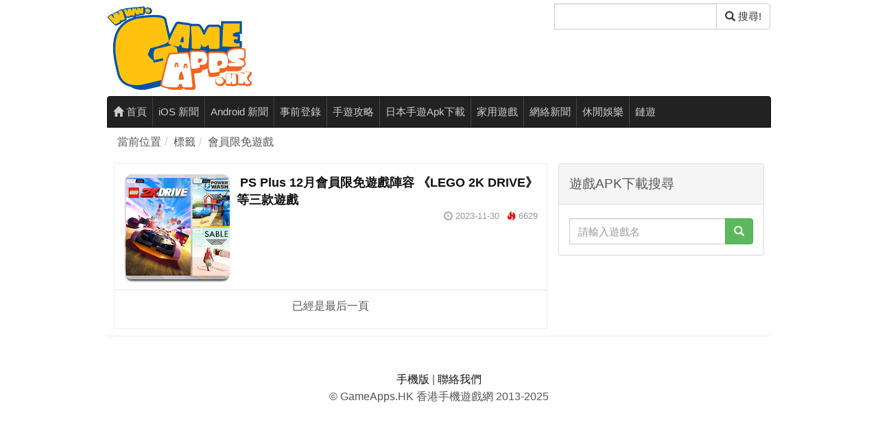

--- FILE ---
content_type: text/html; charset=UTF-8
request_url: https://www.gameapps.hk/search/tag/%E6%9C%83%E5%93%A1%E9%99%90%E5%85%8D%E9%81%8A%E6%88%B2
body_size: 5210
content:
<!DOCTYPE html>
<html lang="zh-Hant">
<head>
<meta charset="utf-8">
<meta name="robots" content="max-image-preview:large"/> 
<meta name="viewport" content="width=device-width, initial-scale=1">
<meta http-equiv="X-UA-Compatible" content="IE=Edge">
<title>會員限免遊戲 - 香港手機遊戲網 GameApps.hk</title>
<!-- 沒有找到第一張圖片 -->
<meta name="description" content="全港唯一手機遊戲資訊網 Gameapps.hk 每日最新香港、台灣、日本手遊APK下載！詳盡收錄最熱爆新聞極速送上！動漫情報 Cosplay 源源不絕為你打造最貼身玩樂享受">

<meta property="og:site_name" content="香港手機遊戲網 GameApps.hk" />
<meta property="og:title" content="會員限免遊戲 - 香港手機遊戲網 GameApps.hk" />
<meta property="og:url" content="https://www.gameapps.hk/search/tag/%E6%9C%83%E5%93%A1%E9%99%90%E5%85%8D%E9%81%8A%E6%88%B2" />
<meta property="og:type" content="website" />
<meta property="og:description" content="全港唯一手機遊戲資訊網 Gameapps.hk 每日最新香港、台灣、日本手遊APK下載！詳盡收錄最熱爆新聞極速送上！動漫情報 Cosplay 源源不絕為你打造最貼身玩樂享受" />
<meta property="og:image" content="https://image.gameapps.hk/images/202507/03/GAMEAPPSHK.jpg" />
<meta property="og:image:width" content="1200" />
<meta property="og:image:height" content="675" />
<meta property="og:locale" content="zh_TW" />
<meta name="twitter:card" content="summary_large_image" />
<meta name="twitter:title" content="會員限免遊戲 - 香港手機遊戲網 GameApps.hk" />
<meta name="twitter:description" content="全港唯一手機遊戲資訊網 Gameapps.hk 每日最新香港、台灣、日本手遊APK下載！詳盡收錄最熱爆新聞極速送上！動漫情報 Cosplay 源源不絕為你打造最貼身玩樂享受" />
<meta name="twitter:image" content="https://image.gameapps.hk/images/202507/03/GAMEAPPSHK.jpg" />
<meta name="twitter:site" content="@GameappsH67282" />
<link rel="canonical" href="https://www.gameapps.hk/search/tag/%E6%9C%83%E5%93%A1%E9%99%90%E5%85%8D%E9%81%8A%E6%88%B2">
<script>
if ('serviceWorker' in navigator) {
  window.addEventListener('load', async () => {
    try {
      const reg = await navigator.serviceWorker.register('/service-worker.js?v=20250723');
      console.log('SW 註冊成功：', reg.scope);
      // 不立即呼叫 update，由瀏覽器自行更新
    } catch (err) {
      console.log('SW 註冊失敗：', err);
    }
  });
}
</script><meta name="p:domain_verify" content="41b15ebf7d06a287985dda7d4275cd1f" />
	<link rel="preload" href="/static/bs3n/css/bootstrap.min.css" as="style" onload="this.onload=null;this.rel='stylesheet'">
<noscript><link rel="stylesheet" href="/static/bs3n/css/bootstrap.min.css"></noscript>
<link rel="preload" href="/static/css/index.css" as="style" onload="this.onload=null;this.rel='stylesheet'">
<noscript><link rel="stylesheet" href="/static/css/index.css"></noscript>
  	<meta name="copyright" content="(c)2013-2025 GameApps.hk">
    <link rel="alternate" type="application/rss+xml" title="Gameapps.hk 遊戲新聞網" href="https://www.gameapps.hk/rss"> 
    <!--favicon//-->

	<link rel="apple-touch-icon" sizes="76x76" href="/static/favicon/apple-touch-icon-76.png">
	<link rel="apple-touch-icon" sizes="144x144" href="/static/favicon/apple-touch-icon-144.png">
	<link rel="icon" type="image/png" href="/static/favicon/favicon-32x32.png" sizes="32x32">
	<link rel="icon" type="image/png" href="/static/favicon/favicon-16x16.png" sizes="16x16">
	<link rel="manifest" href="/manifest.json?1709">
	<link rel="mask-icon" href="/static/favicon/safari-pinned-tab.svg" color="#5bbad5">
	<link rel="shortcut icon" href="/static/favicon/favicon.ico">
	<meta name="msapplication-config" content="/static/favicon/browserconfig.xml">
  <link rel="preload" as="font" href="/static/bs3n/fonts/glyphicons-halflings-regular.woff2" type="font/woff2" crossorigin="anonymous">
<link rel="preload" as="font" href="/static/bs3n/fonts/glyphicons-halflings-regular.woff" type="font/woff" crossorigin="anonymous">

	<meta name="theme-color" content="#ffffff">
    <link rel="preload" href="/static/js/jquery.min.js" as="script">
<script src="/static/js/jquery.min.js"></script>
<link rel="preload" href="/static/bs3n/js/bootstrap.min.js" as="script">
<script src="/static/bs3n/js/bootstrap.min.js"></script>
<script src="/static/js/jquery.cookie.js"></script>
<link rel="preload" href="/static/js/index.js" as="script">
<script src="/static/js/index.js"></script>
<script src="/static/js/jquery.lazyload.min.js"></script>
		
<!-- Preconnect -->
<link rel="preconnect" href="https://image.gameapps.hk" crossorigin>
<link rel="preconnect" href="https://pagead2.googlesyndication.com" crossorigin>
<link rel="preconnect" href="https://googleads.g.doubleclick.net" crossorigin>
<link rel="preconnect" href="https://www.googletagmanager.com">
<!-- DNS Prefetch -->
<link rel="dns-prefetch" href="https://www.googleadservices.com">
<link rel="dns-prefetch" href="https://tpc.googlesyndication.com">
<link rel="dns-prefetch" href="https://static.xx.fbcdn.net">
<link rel="dns-prefetch" href="https://www.facebook.com">
<link rel="dns-prefetch" href="https://fundingchoicesmessages.google.com">
<link rel="dns-prefetch" href="https://s0.2mdn.net">

<!-- Cloudflare Web Analytics  -->
 <script defer src='https://static.cloudflareinsights.com/beacon.min.js' data-cf-beacon='{"token": "dbf12f368dfb4ed2a0d40f2c4537b493"}'></script>


</head>
<body>
     <!-- TOC & Privacy -->    
<!-- Cookie 彈窗 Start -->
<style>
  .popup-container {
    position: fixed;
    bottom: 0;
    left: 0;
    width: 100%;
    background-color: rgba(0, 0, 0, 0.75);
    transition: opacity 0.3s ease-in-out;
    opacity: 0;
    pointer-events: none;
    z-index: 9999;
    font-family: Arial, sans-serif;
  }
  .popup-container.active {
    opacity: 1;
    pointer-events: auto;
  }
  .popup-content {
    display: flex;
    flex-wrap: wrap;
    justify-content: space-between;
    align-items: center;
    padding: 12px;
  }
  .popup-content p {
    flex: 1 1 60%;
    margin: 0;
    color: #fff;
    font-size: 14px;
  }
  .popup-content a {
    color: #fff;
    text-decoration: underline;
  }
  .popup-buttons {
    display: flex;
    gap: 10px;
  }
  .popup-confirm-btn,
  .popup-close-btn {
    padding: 8px 16px;
    font-size: 14px;
    cursor: pointer;
    border: none;
    border-radius: 4px;
  }
  .popup-confirm-btn {
    background-color: #ffffff;
    color: #000;
  }
  .popup-close-btn {
    background-color: transparent;
    color: #ffffff;
  }
</style>

<div class="popup-container" role="dialog" aria-label="Cookie 提示視窗">
  <div class="popup-content">
    <p>
      為了提升服務質素，我們會使用 Cookie 或其他類似技術來改善使用者的閱讀體驗。
      如想了解更多請到
      <a href="https://www.cookiesandyou.com/" target="_blank" rel="noopener">這裡 &gt;</a>。
    </p>
    <div class="popup-buttons">
      <button class="popup-confirm-btn">確認</button>
      <button class="popup-close-btn">關閉</button>
    </div>
  </div>
</div>

<script>
  document.addEventListener("DOMContentLoaded", () => {
    const popupContainer = document.querySelector(".popup-container");
    const popupConfirmBtn = document.querySelector(".popup-confirm-btn");
    const popupCloseBtn = document.querySelector(".popup-close-btn");

    const showPopup = () => {
      if (localStorage.getItem("popupClosed") !== "true") {
        popupContainer.classList.add("active");
      }
    };

    // 改為使用者滑動頁面後才顯示，避免影響首屏加載
    window.addEventListener("scroll", showPopup, { once: true });

    const closePopup = () => {
      localStorage.setItem("popupClosed", "true");
      popupContainer.classList.remove("active");
    };

    popupConfirmBtn.addEventListener("click", closePopup);
    popupCloseBtn.addEventListener("click", closePopup);
  });
</script>
<!-- Cookie 彈窗 End -->


		<div class="container">    
		<div class="header row">
		<div class="col-xs-4"><a href="/"><img src="https://image.gameapps.hk/images/apps/weblogo.png" alt="GameApps.hk 香港手機遊戲網" width="211" height="140"></a></div>
			<div class="col-xs-4 col-md-offset-4">
            <form action="/search" method="get" id="search-box">
                <div class="input-group search-form">
                    <label for="search-q" class="sr-only">搜尋</label> <!-- 添加標籤 -->
                    <input type="Gameapps" id="search-q" name="q" class="form-control google-cse" value="" aria-label="搜尋"> <!-- 使用 aria-label 作為替代方式 -->
                    <span class="input-group-btn">
                        <button class="btn btn-default" type="submit" aria-label="搜尋"><span class="glyphicon glyphicon-search"></span> 搜尋!</button>
						</span>
					</div>
				</form>
			</div>
		</div>
	</div>
  <script defer>
document.addEventListener("DOMContentLoaded", function () {
  document.querySelectorAll('.news-content iframe').forEach(function (iframe) {
    const src = iframe.src;
    const match = src.match(/(?:youtube\.com\/embed\/)([^\?\&]+)/);
    if (match) {
      const videoId = match[1];
      const wrapper = document.createElement('div');
      wrapper.className = 'youtube-lazy';
      wrapper.setAttribute('data-video-id', videoId);
      wrapper.innerHTML = `
        <div class="youtube-thumb" style="background-image:url('https://i.ytimg.com/vi/${videoId}/hqdefault.jpg')">
          <button class="youtube-play-button" aria-label="播放影片"></button>
        </div>
      `;
      iframe.replaceWith(wrapper);
    }
  });

  // 點擊後動態載入 iframe
  document.addEventListener('click', function (e) {
    const lazy = e.target.closest('.youtube-lazy');
    if (lazy) {
      const id = lazy.getAttribute('data-video-id');
      const iframe = document.createElement('iframe');
      iframe.src = `https://www.youtube.com/embed/${id}?autoplay=1`;
      iframe.setAttribute('frameborder', '0');
      iframe.setAttribute('allowfullscreen', '');
      iframe.setAttribute('allow', 'accelerometer; autoplay; clipboard-write; encrypted-media; gyroscope; picture-in-picture');
      iframe.style.width = '100%';
      iframe.style.height = '100%';
      lazy.innerHTML = '';
      lazy.appendChild(iframe);
    }
  });
});
</script>
<style>
.youtube-lazy {
  position: relative;
  width: 100%;
  aspect-ratio: 16 / 9;
  cursor: pointer;
  background-color: #000;
}
.youtube-thumb {
  width: 100%;
  height: 100%;
  background-size: cover;
  background-position: center;
}
.youtube-play-button {
  position: absolute;
  top: 50%;
  left: 50%;
  width: 100px;
  height: 100px;
  background: url('https://image.gameapps.hk/images/202505/29/youtube-play.png') no-repeat center center;
  background-size: contain;
  border: none;
  transform: translate(-50%, -50%);
  cursor: pointer;
}
</style>
		<div class="container container-nav">
		<nav id="navbar" class="navbar navbar-inverse menu">
			<ul class="nav navbar-nav">
				<li class=""><a href="/"><span class="glyphicon glyphicon-home"></span> 首頁</a></li>
				<li class=""><a href="/list/category/iOS">iOS 新聞</a></li><li class=""><a href="/list/category/Android">Android 新聞</a></li><li class=""><a href="/list/category/Pre-Login">事前登錄</a></li><li class=""><a href="/list/category/Guide">手遊攻略</a></li><li class=""><a href="/list/category/Download">日本手遊Apk下載</a></li><li class=""><a href="/list/category/Game">家用遊戲</a></li><li class=""><a href="/list/category/Online">網絡新聞</a></li><li class=""><a href="/list/category/Entertainment">休閒娛樂</a></li><li class=""><a href="/list/category/NFT">鏈遊</a></li>							</ul>
		</nav>
	</div>

    <div class="container in-list">
        <div class="breadcrumb-container">
            <ol class="breadcrumb"><li>當前位置</li><li>標籤</li><li>會員限免遊戲</li></ol>        </div>
    </div>
    <div class="container">
        <div class="row no-margin-row background-white">
            <div class="col-xs-8">
                <div class="news-list border-1">
                    <div class="media news-big-icon" style="min-height: 100px; min-width: 200px;">
  <div class="media-left">
        <a href="/news/58549">
            <img class="media-object" src="https://image.gameapps.hk/images/202311/30/231.png" alt="PS Plus 12月會員限免遊戲陣容 《LEGO 2K DRIVE》等三款遊戲" width="153" height="153" loading="lazy">
        </a>
    </div>
    <div class="media-body">
        <div class="sub-categories"></div>
        <a href="/news/58549">
            <h3 class="media-heading news-list-title">PS Plus 12月會員限免遊戲陣容 《LEGO 2K DRIVE》等三款遊戲</h3>
        </a>
        <div class="news-list-info clearfix">    <div class="pull-right">
        <span class="glyphicon glyphicon-time"></span> <em>2023-11-30</em> <span class="glyphicon glyphicon-fire high-pv"></span> <em>6629</em>
    </div></div>
    </div>
</div>
                </div>
            </div>
            <div class="col-xs-4 side">
                <div class="panel panel-default">
    <div class="panel-heading">
        <p class="panel-title">遊戲APK下載搜尋</p>
    </div>
    <div class="panel-body">
        <form action="/search" method="get" id="search-box-app">
            <div class="input-group search-form">
                <input type="hidden" name="c" value="4">
                <input placeholder="請輸入遊戲名" type="text" id="search-app" name="app" class="form-control" value="">
                <span class="input-group-btn">
                <button class="btn btn-success" type="submit" aria-label="搜尋"><span class="glyphicon glyphicon-search"></span></button>
                </span>
            </div>
        </form>
    </div>
</div>            </div>
        </div>
    </div>
       

<script type="text/javascript">
        infiniteScroll({
        loadSpot: 500,
        container: $('.news-list'),
        loadUrl : '/search/tag/%E6%9C%83%E5%93%A1%E9%99%90%E5%85%8D%E9%81%8A%E6%88%B2'
    });
    </script>

<div class="container">
    <div class="site-info background-white">
    <a href="https://www.gameapps.hk/" >手機版</a> | <a href="/page/alias/about-us">聯絡我們</a><br />
        &copy; GameApps.HK 香港手機遊戲網 2013-2025    </div>
</div>

<script async src="https://pagead2.googlesyndication.com/pagead/js/adsbygoogle.js?client=ca-pub-9217166953722324" crossorigin="anonymous"></script>
<div id="fb-root"></div>
<script async defer crossorigin="anonymous" src="https://connect.facebook.net/zh_HK/sdk.js#xfbml=1&version=v24.0&appId=218582525284401"></script>
<script type="text/javascript">
    //facebook sdk

    (function(d, s, id) {
        var js, fjs = d.getElementsByTagName(s)[0];
        if (d.getElementById(id)) return;
        js = d.createElement(s);
        js.id = id;
        js.src = "//connect.facebook.net/zh_HK/sdk.js#xfbml=1&version=v21.0";
        fjs.parentNode.insertBefore(js, fjs);
    }(document, 'script', 'facebook-jssdk'));

    $(function() {
        if ($('#left_menu').length > 0) {
            Aside.init();
        }

        //延时关闭底部AD
        var bottom_ad = $('.somebody .bottom_fixed_ad');
        setTimeout(function() {
            ad_dismiss(bottom_ad);
        }, 60000);
    });

    //auto apple link maker
    var _merchantSettings = _merchantSettings || [];
    _merchantSettings.push(['AT', '1000ls26']);
    (function() {
        var autolink = document.createElement('script');
        autolink.type = 'text/javascript';
        autolink.async = true;
        autolink.src = '//autolinkmaker.itunes.apple.com/js/itunes_autolinkmaker.js';
        var s = document.getElementsByTagName('script')[0];
        s.parentNode.insertBefore(autolink, s);
    })();
</script>

<!-- Google tag (gtag.js) -->
<script async src="https://www.googletagmanager.com/gtag/js?id=G-MBXY5Q2LFV"></script>
<script>
  window.dataLayer = window.dataLayer || [];
  function gtag(){dataLayer.push(arguments);}
  gtag('js', new Date());

  gtag('config', 'G-MBXY5Q2LFV');
</script>
</body>

</html>



--- FILE ---
content_type: text/html; charset=utf-8
request_url: https://www.google.com/recaptcha/api2/aframe
body_size: 267
content:
<!DOCTYPE HTML><html><head><meta http-equiv="content-type" content="text/html; charset=UTF-8"></head><body><script nonce="WFG4_uzQckro7Yds0UOpTA">/** Anti-fraud and anti-abuse applications only. See google.com/recaptcha */ try{var clients={'sodar':'https://pagead2.googlesyndication.com/pagead/sodar?'};window.addEventListener("message",function(a){try{if(a.source===window.parent){var b=JSON.parse(a.data);var c=clients[b['id']];if(c){var d=document.createElement('img');d.src=c+b['params']+'&rc='+(localStorage.getItem("rc::a")?sessionStorage.getItem("rc::b"):"");window.document.body.appendChild(d);sessionStorage.setItem("rc::e",parseInt(sessionStorage.getItem("rc::e")||0)+1);localStorage.setItem("rc::h",'1762370366775');}}}catch(b){}});window.parent.postMessage("_grecaptcha_ready", "*");}catch(b){}</script></body></html>

--- FILE ---
content_type: text/css
request_url: https://www.gameapps.hk/static/css/index.css
body_size: 2990
content:
/* global */
body ::-moz-selection {
    background-color: #ccc;
}

body ::selection {
    background-color: #ccc;
}
.container{
    width: 978px !important;
}
.search-form {
    margin-top: 5px;
}
.background-white{
    background-color: #ffffff;
}
h1, h2, h3, h4, h5, h6, .h1, .h2, .h3, .h4, .h5, .h6{
    font-weight: bold;
}
h3 a{
    color: #444444;
}
.glyphicon{
    top:2px;
}
p{
    line-height: 2;
}

/* menu */
.container.container-nav{
    height: 46px;
}
#navbar {
    font-size:15px;
    margin-bottom: 0;
    min-height: 20px;
    border-radius: 4px 4px 0 0;
}
#navbar.menu-fixed{
    position: fixed;
    top: 0;
    z-index: 150;
    width: 968px;
    border-radius: 0;
    opacity: 0.9;
}
#navbar .nav > li > a{
    padding: 10px 8px;
    border-left: 1px solid #444444;
}
#navbar .nav > li:first-child > a{
    border-left: none;
}
.navbar-inverse .navbar-nav > li > a {
    color: #cccccc;
}
.navbar-right {
    margin-right: 0;
}
/*
.navbar-right li:last-of-type {
    margin-right: -5px;
}
*/

/* slide */
.slider{
    width: 968px;
    height: 438px;
    position: relative;
    overflow: hidden;
}
.carousel-inner .item{
    width: 968px;
    height: 438px;
    overflow: hidden;
}
.carousel-indicators{
    bottom: 1px;
    left: 0;
    right: 0;
    margin-bottom:0;
    line-height: 15px;
    width: 100%;
    margin-left: 0;
    text-align: right;
    padding-right: 10px;
}
.carousel-indicators li{
    width: 15px;
    height: 15px;
    margin: 0;
    border-radius: 7px;
}
.carousel-indicators .active{
    width: 15px;
    height: 15px;
}
.carousel-caption{
    left:0;
    right:0;
    bottom:0;
    background-color:#333333;
    opacity: 0.8;
    color: #ffffff;
    padding-top: 0;
    padding-bottom: 0;
}
.carousel-caption h3 {
    font-size: 20px;
    margin: 15px 0;
}
.carousel-control{
    opacity: 0.8;
}

/* hot news */
.hot .panel{
    border-radius: 0;
    margin-bottom: 0;
}
.hot .panel-heading{
    padding: 10px 12px;
}
.hot .panel-body{
    padding: 10px;
}
ul.hot-news{
    list-style: none;
    margin: 0;
    padding: 0;
}
ul.hot-news li{
    display: inline-block;
    margin-left: 9px;
    width: 150px;
    border: 1px solid #e5e5e5;
    background-color: #f3f3f3;
    padding: 5px 0;
    text-align: center;
}
ul.hot-news li:first-child, ul.hot-news li.no-left-margin{
    margin-left: 0;
}
ul.hot-news li img{
    width: 90%;
    border-radius: 15px;
    box-shadow: 1px 1px 2px 0 rgba(0, 0, 0, 0.2);
}
ul.hot-news li h3{
    width: 100%;
    height: 36px;
    line-height: 18px;
    font-size: 13px;
    /*text-overflow:ellipsis;*/
    overflow: hidden;
    margin-bottom: 0;
    margin-top: 3px;
    font-weight: normal;
    text-align: center;
}

/* news list */
.news-list-header{
    background-color: #f5f5f5;
    border-width: 1px;
    border-style: solid;
    border-color: #e5e5e5;
    border-bottom: 1px solid transparent;
    padding: 10px 15px;
    border-top-right-radius: 3px;
    border-top-left-radius: 3px;
    margin:0;
    font-size: 19px;
    color: #333;
    font-weight: normal;
}
.in-list .breadcrumb-container{
    background-color: #fff;
    padding: 5px 0;
}
.in-list .breadcrumb-container .breadcrumb{
    margin-bottom: 0;
    line-height: 1.0;
    background-color: #fff;
}
.in-list .hot-bc{
    border-bottom: 1px solid #ddd;
    background-color: #f5f5f5;
}
.in-list .hot-bc .breadcrumb{
    background-color: #f5f5f5;
}
.border-1{
    border: 1px solid #eee;
}
.media.news-big-icon{
    border-bottom: 1px solid #e5e5e5;
    padding: 15px 5px 15px 15px;
    margin-top:0;
}
.no-margin-row{
    margin: 0;
    padding-top: 10px;
    padding-left: 5px;
}
.no-margin-row2{
    margin: 0;
    padding: 10px;
}
.sub-categories{
    display: inline;
    margin-right: 5px;
}
.sub-cat{
    /* border: 1px #333 solid; */
}
.sub-categories .sub-cat{
    font-size: 13px;
    line-height: 1;
    vertical-align: middle;
    min-width: 36px;
    text-align: center;
    padding: 3px 5px;
    display: table-cell;
}
h3.news-list-title{
    font-size: 18px;
    display:inline;
}
.news-list-info{
    font-size: 13px;
    font-weight: normal;
    color: #999;
    text-align: right;
}
.news-list-info em{
    font-style: normal;
    margin-right: 7px;
}
.news-list-info .items{
    margin-right: 10px;
}
.news-list-intro{
    height: 80px;
    overflow: hidden;
    line-height: 1.35;
    margin: 5px 0;
}
.list-more{
    padding: 10px 0 20px;
    text-align: center;
}
.media-left img{
    border-radius: 10px;
    box-shadow: 0 4px 3px -2px rgba(0, 0, 0, 0.8);
}

/* side */
.panel-title {
    font-size: 19px;
    color: #555;
    font-weight:normal;
}
.side{
    padding-left: 11px;
}
.side .well{
    border-radius: 0;
    padding:0;
    margin-bottom: 10px;
    width: 300px;
    box-shadow:none;
}
.side .panel{
    margin-bottom: 10px;
    width: 300px;
}
.side .panel-body.no-padding{
    padding: 0;
}
.panel-body .news-small-icon{
    border-bottom: 1px solid #eee;
    line-height: 1.2;
    margin: 0;
    padding: 5px;
}
.news-small-icon img{
    width: 76px;
    height: 76px;
}
.news-small-icon .media-body{
    vertical-align: middle;
}
.news-small-icon h3.news-list-title{
    font-size: 15px;
    font-weight:normal;
}
.multi-ads{
    margin-bottom: 1px;
}

/* footer */
.site-info{
    margin-top: 10px;
    border-top: 1px solid #eee;
    padding: 50px;
    text-align: center;
}
#go-top {
    /*border: 1px solid #ccc;
    bottom: 40px;
    left: 50%;
    margin-left: 489px;
    position: fixed;
    cursor: pointer;
    background-color: #f3f3f3;
    height: 35px;
    line-height: 30px;
    text-align: center;
    width: 70px;
    z-index: 10;*/
    visibility: hidden;
    opacity: 0;
    -webkit-transition: visibility 0.2s, opacity 0.2s linear;
    -moz-transition: visibility 0.2s, opacity 0.2s linear;
    transition: visibility 0.2s, opacity 0.2s linear;
}
#go-top.display {
    visibility: visible;
    opacity: 1;
}

/* news content */
.in-content .breadcrumb-container{
    background-color: #f5f5f5;
    padding: 5px;
    border-bottom: 1px solid #ddd;
}
.in-content .breadcrumb-container .breadcrumb{
    margin-bottom: 0;
    line-height: 1.0;
}
.news-title{
    margin:0 0 8px 0;
}
.news-title h1{
    display: inline;
    font-size: 23px;
    line-height: 1.4;
    margin: 0;
}
.news-detail .news-info{
    border-bottom: 1px solid #eeeeee;
    padding-bottom: 7px;
    margin-left: 0;
    margin-bottom: 2px;
}
.news-detail .news-intro{
    border-bottom: 1px solid #dddddd;
    margin-bottom: 10px;
    padding: 7px 10px;
    background-color: #f3f3f3;
    margin-top:0;
}
.news-intro .media-body{
    line-height: 1.3;
    vertical-align: middle;
}
.news-intro .media-left{
    padding-top: 2px;
    
}
.news-info{
    font-size: 13px;
    font-weight: normal;
    color: #777777;
    margin-bottom: 7px;
    margin-left: 7px;
}
.news-info em{
    font-style: normal;
    margin-right: 12px;
}
.news-info .items{
    display: inline-block;
    height: 28px;
    margin-right: 10px;
}
strong span.glyphicon{
    margin: 0 5px 0 10px;
    color: #aaa;
}
strong em{
    color: #777;
    font-weight: normal;
}

/* google+ v-align */
#___plusone_0 {
    vertical-align: bottom !important;
}
.news-content{
    /*margin-bottom: 20px;*/
}
.news-content a{
    color: #558dd4;
    text-decoration: none !important;
    border-bottom: 1px dashed #639dd4;
}
.news-content a > span{
    text-decoration: none !important;
    color: inherit !important;
}
.news-content img, .news-images img{
    display: block;
    box-shadow: 0 2px 3px 0 rgba(0, 0, 0, 0.2), 0 2px 3px 0 rgba(0, 0, 0, 0.19);
    max-width: 97%;
    height: auto;
    margin: 3px auto;
}
.news-content iframe{
    width: 100%;
}
.news-content table{
    margin-bottom: 10px;
    border-collapse: collapse;
    display: table;
}
.news-content td, .news-content th{
    padding: 5px 10px;
    border: 1px solid #DDD;
}
.share-buttons{
    margin: 20px auto;
    /*width: 280px;*/
    text-align: center;
    line-height: 40px;
}
.share-buttons > a{
    margin-right: 10px;
}
.share-buttons .line-it-button{
    position: relative !important;
    top:16px !important;
}
.fb-like-site{
    text-align: center;
    padding: 10px;
    border-top: 1px solid #ccc;
    border-bottom: 1px solid #ccc;
    font-size: 20px;
    font-weight: bold;
}
.fb-like-site .fb-home-link{
    font-size: 15px;
    font-weight: normal;
    color: #2c71bf;
}
.content-bottom-ad, .content-bottom-2nd{
    margin-bottom: 10px;
    text-align: center;
}
.content-bottom-ad-title{
    color:#cccccc;text-align: left;
}
.content-bottom-ad img{
    width: 100%;
    height: auto;
}
.related-title, .comments .comments-title{
    border-left:3px solid #ff7800;
    height: 35px;
    font-size:18px;
    font-weight: bold;
    line-height: 35px;
    color:#333;
    background-color: #eee;
    text-indent: 20px;
    margin: 15px 0;
}
.comments{

}
.comments .comments-title{
    border-left:3px solid #00a2d4;
}

.star_bg {
    background: url(../images/rate.png) no-repeat;
    vertical-align:text-bottom;
    display: inline-block;
}
.star_m_1 {
    height: 19px;
    width: 110px;
    background-position: -90px -26px;
}
.star_m_3 {
    width: 110px;
    height: 19px;
    background-position: -68px -26px;
}
.star_m_5 {
    width: 110px;
    height: 19px;
    background-position: -46px -26px;
}
.star_m_7 {
    width: 110px;
    height: 19px;
    background-position: -24px -26px;
}
.star_m_9 {
    width: 110px;
    height: 19px;
    background-position: -2px -26px;
}
.star_m_0 {
    height: 19px;
    width: 110px;
    background-position: -112px -4px;
}
.star_m_2 {
    height: 19px;
    width: 110px;
    background-position: -90px -4px;
}
.star_m_4 {
    width: 110px;
    height: 19px;
    background-position: -68px -4px;
}
.star_m_6 {
    width: 110px;
    height: 19px;
    background-position: -46px -4px;
}
.star_m_8 {
    width: 110px;
    height: 19px;
    background-position: -24px -4px;
}
.star_m_10 {
    width: 110px;
    height: 19px;
    background-position: -2px -4px;
}

.star_s_0 {
    width: 75px;
    height: 13px;
    overflow: hidden;
    background-position: -77px -52px;
}

.star_s_2 {
    width: 75px;
    height: 13px;
    overflow: hidden;
    background-position: -64px -52px;
}

.star_s_4 {
    width: 75px;
    height: 13px;
    overflow: hidden;
    background-position: -49px -52px;
}

.star_s_6 {
    width: 75px;
    height: 13px;
    overflow: hidden;
    background-position: -34px -52px;
}

.star_s_8 {
    width: 75px;
    height: 13px;
    overflow: hidden;
    background-position: -19px -52px;
}

.star_s_10 {
    width: 75px;
    height: 13px;
    overflow: hidden;
    background-position: -4px -52px;
}

.star_s_1 {
    width: 75px;
    height: 13px;
    overflow: hidden;
    background-position: -64px -70px;
}

.star_s_3 {
    width: 75px;
    height: 13px;
    background-position: -49px -70px;
}

.star_s_5 {
    width: 75px;
    height: 13px;
    overflow: hidden;
    background-position: -34px -70px;
}

.star_s_7 {
    width: 75px;
    height: 13px;
    overflow: hidden;
    background-position: -19px -70px;
}

.star_s_9 {
    width: 75px;
    height: 13px;
    overflow: hidden;
    background-position: -4px -70px;
}

/** rank **/
.rank-no{
    font-size: 18px;
    font-weight: bolder;
    float: left;
    color: #666;
    line-height: 1;
}
.rank-up, .rank-down, .rank-same{
    font-size: 12px;
    float:right;
}
.rank-up{
    color: #ff0000;
}
.rank-down{
    color: #349f34;
}
.rank-same{
    color: #ccc;
}
.top-app .media-body{
    vertical-align: inherit;
}
.top-app-name{
    height: 55px;
    overflow: hidden;
    line-height: 1.2;
}
.tab-content{
    border-color: #fff #ddd #ddd;
    border-style: solid;
    border-width: 1px;
}
.top-app-100{
    padding: 15px;
}
.top-app-list .top-app{
    float: left;
    margin: 7px 5px;
    padding: 6px;
    width: 295px;
}
.countries{
    margin-bottom: 20px;
}
.tab-pane .alert{
    margin: 50px;
    padding: 50px;
    text-align: center;
}
.nav-tabs.nav-justified > li > a{
    background-color: #f7f7f7;
    border-color: #eee;
}
.nav-tabs.nav-justified > .active > a, .nav-tabs.nav-justified > .active > a:hover, .nav-tabs.nav-justified > .active > a:focus{
    background-color: #fff;
    border-color: #ddd #ddd #fff;
}

/* publish view mode (ac + book) */
.news-publish {
    margin-bottom: 10px;
    /*padding-bottom: 10px;*/
}
.news-publish:last-child {
    min-height: 300px;
}
.news-publish a.chapter{
    height:4rem;
    line-height: 4rem;
    font-size: 1.5rem;
    display: block;
    text-decoration: none;
    border: 1px solid #bbb;
    text-align: center;
    margin: 8px 4px;
    overflow: hidden;
    border-radius: 3px;
}
.news-publish a.chapter:hover{
    background-color: #eee;
}
.news-publish .new-chap{
    color: red;
    font-size: 1rem;
    position: absolute;
    right: 1.2rem;
    top: 0.75rem;
}
.news-publish .publish-cover{
    max-width: 100%;
    box-shadow: 4px 4px 5px 0 rgba(0, 0, 0, 0.5);
}
.news-publish .alert{
    text-align: center;
    margin: 10px;
}
.btn.tag{
    padding: 2px 13px;
    border-radius: 12px;
    margin: 0 5px;
}
.list-group-item strong{
    margin-right: 15px;
    font-weight: normal;
}

/* bookmark */
#bookmark-btn{
    padding: 4px 10px;
    margin-left: 30px;
}
.label.label-as-badge {
    border-radius: 1em;
    font-size: 9px;
    font-weight: normal;
    padding: 0.1em 0.6em;
    position: relative;
}
.kiwi-ad-wrapper-728x90{
    margin-top: -5px !important;
}

/* article pages */
nav.pages {
    text-align: center;
    margin-top: 30px;
    padding: 15px 0;
    background-color: #eff4fc;
    line-height: 1;
}
nav.pages .pagination{
    margin: 0;
}
.pagination > li > a,
.pagination > li > span {
    padding: 8px 18px;
    font-size: 20px;
}

/*.pages {
    text-align: center;
    margin: 30px auto 0;
    padding: 30px 15% 0;
    border-top: 1px solid #ccc;
}
.prev-and-next div, .prev-and-next a {
    background-color: #fff;
    border: 1px solid #777;
    display: block;
    font-size: 15px;
    line-height: 21px;
    height: 25px;
    text-align: center;
    width: 25%;
}
.prev-and-next div{
    border-color: #f3f3f3;
    color: #aaa;
}

.prev-and-next a:hover{
    background-color: #f3f3f3;
}
.prev-and-next .prev-page{
    float:left;
}
.prev-and-next .next-page{
    float: right;
}
.page-list{
    margin-top: 10px;
}
.page-list div, .page-list a{
    border: 1px solid #aaa;
    display: inline-block;
    font-size: 15px;
    line-height: 20px;
    width: 24px;
    height: 24px;
    text-align: center;
    margin: 0 2px;
}
.page-list div.this-page{
    color: #ff3b7c;
    border-color: #f3f3f3;
}
.page-list a:hover{
    background-color: #f3f3f3;
    border-color: #444;
}
*/

/* push */
#js-push-btn{
    display: none;
}
#js-push-btn.push-can span{
    color:#ff6600;
}
#js-push-btn.push-ed span{
    color: #9dff89;
}
#js-push-btn.push-disabled span{
    color:#555;
}

.high-pv{
    color: #ff0000;
}
.ad-placeholder {
    min-height: 250px; /* 根據實際廣告尺寸 */
}
.fb-like { display:block; height:40px; overflow:hidden; }